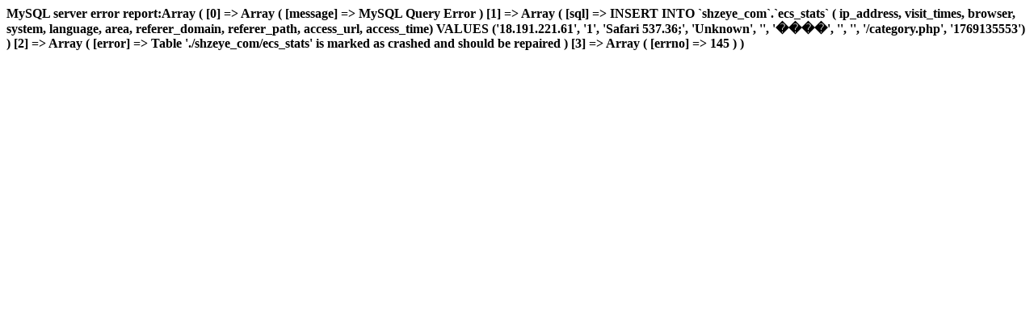

--- FILE ---
content_type: text/html; charset=utf-8
request_url: http://www.shzeye.com/category-137-b0.html
body_size: 381
content:
<b>MySQL server error report:Array
(
    [0] => Array
        (
            [message] => MySQL Query Error
        )

    [1] => Array
        (
            [sql] => INSERT INTO `shzeye_com`.`ecs_stats` ( ip_address, visit_times, browser, system, language, area, referer_domain, referer_path, access_url, access_time) VALUES ('18.191.221.61', '1', 'Safari 537.36;', 'Unknown', '', '����', '', '', '/category.php', '1769135553')
        )

    [2] => Array
        (
            [error] => Table './shzeye_com/ecs_stats' is marked as crashed and should be repaired
        )

    [3] => Array
        (
            [errno] => 145
        )

)
